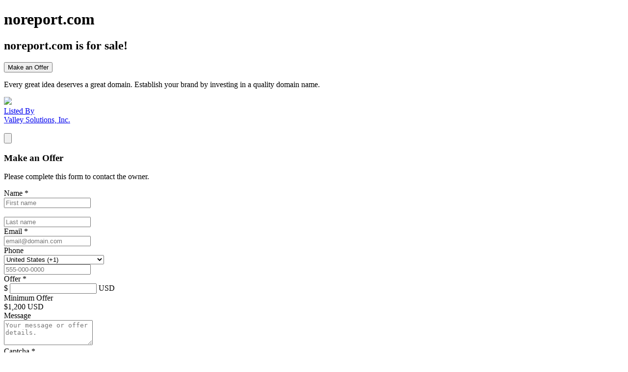

--- FILE ---
content_type: text/html; charset=utf-8
request_url: https://noreport.com/
body_size: 9868
content:
<!DOCTYPE html>
<html lang="en">
    <head>
        <meta charset="utf-8">
        <meta property="environment" content="parking">
        <meta http-equiv="X-UA-Compatible" content="IE=edge">
        <meta name="viewport" content="width=device-width, initial-scale=1, shrink-to-fit=no">
        <meta property="og:title" content="Aftermarket.com | The domain noreport.com is for sale!">
        <meta property="og:description" content="Every great idea deserves a great domain. Establish your brand by investing in a quality domain name.">
        <meta property="og:image" content="https://api.devshot.io/LPQW3P?name=noreport.com">
        <meta property="og:url" content="http://noreport.com">
        <meta name="twitter:card" content="summary_large_image">
        <title>Aftermarket.com | The domain noreport.com is for sale!</title>
        <link rel="shortcut icon" href="https://static.aftermarket.com/static/img/favicon.ico">


        <!-- Fonts -->
        <link rel="preconnect" href="https://fonts.gstatic.com">
        <link href="https://fonts.googleapis.com/css2?family=Inter:wght@200;300;400;500;600;700;800;900&display=swap" rel="stylesheet">
        <link rel="stylesheet" href="https://use.typekit.net/zqz4giz.css">

        <!-- Head CSS -->
        <link rel="preload" as="style" href="https://static.aftermarket.com/build/parking-CzNCi60Y.css" /><link rel="stylesheet" href="https://static.aftermarket.com/build/parking-CzNCi60Y.css" data-navigate-track="reload" />
        
        <!-- GTM - Aftermarket Analytics -->
        <!-- Google Tag Manager -->
    <script>(function(w,d,s,l,i){w[l]=w[l]||[];w[l].push({'gtm.start':
    new Date().getTime(),event:'gtm.js'});var f=d.getElementsByTagName(s)[0],
    j=d.createElement(s),dl=l!='dataLayer'?'&l='+l:'';j.async=true;j.src=
    'https://www.googletagmanager.com/gtm.js?id='+i+dl;f.parentNode.insertBefore(j,f);
    })(window,document,'script','dataLayer','GTM-KHT8TQKP');</script>
    <!-- End Google Tag Manager -->

    <script>
        window.dataLayer = window.dataLayer || [];

                    // For traditional Blade pages, push pageview immediately
            window.dataLayer.push({
                'event': 'Pageview',
                'userId': '',
                'signupDate': '',
                'domainCount': '',
                'pageType': 'parked',
                'pagePath': '/',
                'pageTitle': document.title
            });
            window.dataLayer.push({
                'event': 'dataLayerReady'
            });
            </script>
     </head>
    <body class="parking font-sans antialiased overflow-y-scroll parking-theme bg-[#edf1f5]">
        <!-- GTM - Aftermarket Analytics (noscript) -->
        <!-- Google Tag Manager (noscript) -->
    <noscript><iframe src="https://www.googletagmanager.com/ns.html?id=GTM-KHT8TQKP"
    height="0" width="0" style="display:none;visibility:hidden"></iframe></noscript>
    <!-- End Google Tag Manager (noscript) -->
         
        <!-- Parking Container -->
        <div class="min-h-screen flex flex-col justify-between px-3 pt-3 md:pt-10">

            <!-- Parking Content -->
            <div id="parking_container" class="parking-container w-full sm:max-w-[50rem] mx-auto bg-white rounded-md shadow-md overflow-hidden ">
    <input type="hidden" id="parking_template" value="classic">

            <div class="parking-top h-[200px] md:h-[300px] flex flex-col justify-center items-center bg-[#313342] bg-gradient-to-b from-[#313342] to-[#424f61]">
            <h1 class="text-4xl xs:text-[7.5vw] lg:text-[80px] break-all leading-none px-2 sm:px-4 md:px-8 text-white text-center tracking-tight font-black  logo-font ">
                noreport.com
            </h1>
                    </div>
        <div style="grid-template-columns: auto auto 285px;" class="parking-content relative z-20 flex flex-col sm:grid sm:grid-flow-col sm:grid-cols-3 auto-cols-auto px-3 sm:px-5 py-4 md:px-8 md:py-6 bg-white border-t border-gray-250">
        <!-- Domain / Price -->
        <div class="price-cta sm:col-span-2 sm:row-span-1 sm:pr-5">
            
            <h2 class="text-xl md:text-2xl font-medium text-gray-500"><span class="break-words font-bold text-gray-700">noreport.com</span> is for sale!</h2>
                    </div>

        <!-- Buttons -->
        <div class="parking-buttons zsm:!w-[275px] sm:order-4 sm:row-span-6 mt-5 sm:mt-0 sm:pl-4 md:pl-5 sm:border-l sm:border-gray-150 flex flex-col space-y-3">
                                        <!-- Offer/Inquiry Buttons -->
                                                            <button type="button" class="inline-flex items-center whitespace-nowrap h-9 py-1 px-4 text-sm leading-5 font-semibold rounded-md focus:outline-none disabled:ring-0 disabled:opacity-75 disabled:cursor-not-allowed shadow-sm focus:ring-2 focus:ring-blue-200 active:ring-2 active:ring-blue-200 bg-white text-gray-500 hover:shadow hover:text-gray-800 border border-gray-300 hover:border-gray-400 active:border active:border-gray-500 !flex !text-base !w-full justify-center !py-1.5" onclick="window.inquiry.openForm({ button: 'make_offer_button'})">
    Make an Offer
</button>
                                                        </div>

        <!-- Content Body -->
        <div class="content-body sm:order-2 sm:col-span-2 sm:row-span-4 !self-start mt-5 sm:mt-3 sm:pr-5 text-gray-600 text-[15px] leading-[21px]">

            <!-- Description -->
            <div class="description custom-html pb-3 prose prose-base max-w-none !leading-normal">
                <p>Every great idea deserves a great domain. Establish your brand by investing in a quality domain name.</p>
            </div>

            <!-- Custom HTML -->
            <div class="custom-html pb-3 prose prose-base max-w-none !leading-normal">
                
            </div>
        </div>

        <!-- Seller -->
        <div class="seller-profile sm:order-3 sm:col-span-2 sm:row-span-1 pr-5 sm:self-end sm:flex pb-1 sm:pb-0 pt-12 sm:pt-6">
            <a href="https://aftermarket.com/seller/valleysolutions" target="_blank" tabindex="-1" class="flex items-center group focus:outline-none  ">
<span class="flex items-center  ">
            <div class="flex items-center rounded-full shadow overflow-hidden mr-2.5 sm:mr-3.5">
            <img src="https://static.aftermarket.com/storage/uploaded-images/rUCqJZZQjWdpRVpSDH5K6FRcNtanXcLrC3t2tUF2.jpg" class="w-[50px] h-[50px] sm:w-[60px] sm:h-[60px] object-cover">
        </div>
        <div>
        <div class="uppercase text-xxs font-extrabold tracking-wide leading-3 text-gray-400 group-hover:text-gray-500 opacity-80">
            Listed By
        </div>
        <div class="text-lg font-semibold leading-6 text-gray-700 group-hover:text-gray-800 group-hover:opacity-100 opacity-90">
            Valley Solutions, Inc.
        </div>
    </div>
</span>
</a>
            <div class="flex-grow hidden sm:block">&nbsp;</div>
        </div>

    </div>

    <div id='inquiry_container' class="relative border-t border-gray-250 zmin-h-[20rem] overflow-hidden hidden">

        <div id='inquiry_form_container' class="px-3 sm:px-5 md:px-8 pt-6 pb-4 md:py-6 relative z-0 zhidden">
    <input type="hidden" id="show_make_offer" value="1">
    <input type="hidden" id="email_verification" value="1">
    <input type="hidden" id="captcha_path" value="/captcha">
    <input type="hidden" id="inquiry_path" value="/inquiry">

    <!-- Close Button -->
    <div class="absolute top-4 sm:top-6 right-4 sm:right-7">
        <button onclick="window.inquiry.closeForm()" type="button" class="leading-none bg-gray-80 hover:bg-gray-150 rounded-full p-1.5 text-gray-500 hover:text-gray-800 focus:outline-none">
            <svg class="inline-block w-6 h-6 !w-5 !h-5" xmlns="http://www.w3.org/2000/svg" viewBox="0 0 20 20" fill="currentColor" aria-hidden="true">
  <path fill-rule="evenodd" d="M4.293 4.293a1 1 0 011.414 0L10 8.586l4.293-4.293a1 1 0 111.414 1.414L11.414 10l4.293 4.293a1 1 0 01-1.414 1.414L10 11.414l-4.293 4.293a1 1 0 01-1.414-1.414L8.586 10 4.293 5.707a1 1 0 010-1.414z" clip-rule="evenodd"/>
</svg>        </button>
    </div>

    <!-- Make an Offer / Contact Owner Form -->
    <h3 id="inquiry_form_title" class="text-lg md:text-xl font-bold text-gray-700">Make an Offer</h3>
    <p class="text-gray-600 text-sm">Please complete this form to contact the <span id="inquiry_form_recipient">owner</span>.</p>

    <form method="POST" id="inquiry_form" action="/inquiry" onsubmit="return window.inquiry.submitForm(event)">
        <input type="hidden" id="captcha_key" name="captcha_key" value="">
        <input type="hidden" id="inquiry_form_type" name="inquiry_form_type" value="make_offer">

        <div class="flex flex-col sm:grid sm:grid-flow-col sm:grid-cols-2 sm:grid-rows-3 items-start gap-y-3 sm:gap-x-6 pt-4 pb-3 sm:pb-0">

            <div class="w-full flex items-start space-x-2">
                <!-- First Name -->
                <div class="form-group flex flex-col w-full">
    
            <div class="flex mb-[7px] items-start">
                                        <div class="flex flex-col">
                                            <label for="inquiry_first_name" class="w-min whitespace-nowrap text-[15px] leading-[18px] font-semibold text-gray-700 !text-[14px]">
                            Name&nbsp;<span class="text-red-600 font-bold">&ast;</span>                         </label>
                                                        </div>
                    </div>
        
    <div class="flex items-start items-center">
                <div class=" w-full">
            
            <input  class="form-input block w-full h-9 px-2.5 text-sm leading-5 bg-white text-black border border-gray-300 hover:border-gray-400 placeholder-gray-400 focus:placeholder-gray-300 focus:outline-none focus:ring-2 focus:ring-highlight/hl focus:border focus:border-gray-500 disabled:cursor-not-allowed disabled:bg-gray-100 disabled:hover:border-gray-300 rounded-md shadow-sm hover:shadow disabled:hover:shadow-sm focus:!ring-blue-200 focus:!border-gray-500" autocomplete="off" name="inquiry_first_name" id="inquiry_first_name" placeholder="First name"/>
        </div>
        
            </div>
    
            <div id="inquiry_first_name_error" class="form-group-error text-[12px] leading-[15px] pt-[5px] font-medium text-red-500 hidden"></div>
        
    </div>

                <!-- Last Name -->
                <div class="form-group flex flex-col w-full">
    
            <div class="flex mb-[7px] items-start">
                                        <div class="flex flex-col">
                                            <label for="inquiry_last_name" class="w-min whitespace-nowrap text-[15px] leading-[18px] font-semibold text-gray-700 !text-[14px]">
                            &nbsp;                        </label>
                                                        </div>
                    </div>
        
    <div class="flex items-start items-center">
                <div class=" w-full">
            
            <input  class="form-input block w-full h-9 px-2.5 text-sm leading-5 bg-white text-black border border-gray-300 hover:border-gray-400 placeholder-gray-400 focus:placeholder-gray-300 focus:outline-none focus:ring-2 focus:ring-highlight/hl focus:border focus:border-gray-500 disabled:cursor-not-allowed disabled:bg-gray-100 disabled:hover:border-gray-300 rounded-md shadow-sm hover:shadow disabled:hover:shadow-sm focus:!ring-blue-200 focus:!border-gray-500" autocomplete="off" name="inquiry_last_name" id="inquiry_last_name" placeholder="Last name"/>
        </div>
        
            </div>
    
            <div id="inquiry_last_name_error" class="form-group-error text-[12px] leading-[15px] pt-[5px] font-medium text-red-500 hidden"></div>
        
    </div>
            </div>

            <!-- Email -->
            <div class="form-group flex flex-col w-full">
    
            <div class="flex mb-[7px] items-start">
                                        <div class="flex flex-col">
                                            <label for="inquiry_email" class="w-min whitespace-nowrap text-[15px] leading-[18px] font-semibold text-gray-700 !text-[14px]">
                            Email&nbsp;<span class="text-red-600 font-bold">&ast;</span>                         </label>
                                                        </div>
                    </div>
        
    <div class="flex items-start items-center">
                <div class=" w-full">
            
            <input  class="form-input block w-full h-9 px-2.5 text-sm leading-5 bg-white text-black border border-gray-300 hover:border-gray-400 placeholder-gray-400 focus:placeholder-gray-300 focus:outline-none focus:ring-2 focus:ring-highlight/hl focus:border focus:border-gray-500 disabled:cursor-not-allowed disabled:bg-gray-100 disabled:hover:border-gray-300 rounded-md shadow-sm hover:shadow disabled:hover:shadow-sm focus:!ring-blue-200 focus:!border-gray-500" autocomplete="off" name="inquiry_email" id="inquiry_email" placeholder="email@domain.com"/>
        </div>
        
            </div>
    
            <div id="inquiry_email_error" class="form-group-error text-[12px] leading-[15px] pt-[5px] font-medium text-red-500 hidden"></div>
        
    </div>

            <!-- Country & Phone -->
            <div class="form-group flex flex-col w-full">
    
            <div class="flex mb-[7px] items-start">
                                        <div class="flex flex-col">
                                            <label for="inquiry_phone" class="w-min whitespace-nowrap text-[15px] leading-[18px] font-semibold text-gray-700 !text-[14px]">
                            Phone                        </label>
                                                        </div>
                    </div>
        
    <div class="flex items-start items-center">
                <div class=" w-full">
            
            <div class="flex items-center space-x-2">
                    <!-- Country -->
                    <div class="flex" x-data="{ 'selected': '' }">
  <select x-on:change="selected = $event.target.value"  class="form-select block w-full h-9 py-1 pr-8 text-sm leading-5 rounded-md shadow-sm hover:shadow disabled:hover:shadow-sm font-medium text-gray-600 placeholder-gray-300 border border-gray-300 bg-white hover:!text-gray-700 hover:border-gray-400 focus:outline-none focus:ring-2 focus:ring-highlight/hl focus:border-gray-500 active:ring-2 active:ring-highlight/hl active:border-gray-500 cursor-pointer disabled:cursor-not-allowed disabled:ring-0 disabled:bg-gray-100 disabled:hover:border-gray-300 w-[70px] focus:!ring-blue-200 focus:!border-gray-500" id="inquiry_country" name="inquiry_country">
        <option value="AF" >Afghanistan (+93)</option>
                                                                                <option value="AX" >Aland Islands (+358-18)</option>
                                                                                <option value="AL" >Albania (+355)</option>
                                                                                <option value="DZ" >Algeria (+213)</option>
                                                                                <option value="AS" >American Samoa (+1-684)</option>
                                                                                <option value="AD" >Andorra (+376)</option>
                                                                                <option value="AO" >Angola (+244)</option>
                                                                                <option value="AI" >Anguilla (+1-264)</option>
                                                                                <option value="AQ" >Antarctica (+672)</option>
                                                                                <option value="AG" >Antigua and Barbuda (+1-268)</option>
                                                                                <option value="AR" >Argentina (+54)</option>
                                                                                <option value="AM" >Armenia (+374)</option>
                                                                                <option value="AW" >Aruba (+297)</option>
                                                                                <option value="AU" >Australia (+61)</option>
                                                                                <option value="AT" >Austria (+43)</option>
                                                                                <option value="AZ" >Azerbaijan (+994)</option>
                                                                                <option value="BS" >Bahamas (+1-242)</option>
                                                                                <option value="BH" >Bahrain (+973)</option>
                                                                                <option value="BD" >Bangladesh (+880)</option>
                                                                                <option value="BB" >Barbados (+1-246)</option>
                                                                                <option value="BY" >Belarus (+375)</option>
                                                                                <option value="BE" >Belgium (+32)</option>
                                                                                <option value="BZ" >Belize (+501)</option>
                                                                                <option value="BJ" >Benin (+229)</option>
                                                                                <option value="BM" >Bermuda (+1-441)</option>
                                                                                <option value="BT" >Bhutan (+975)</option>
                                                                                <option value="BO" >Bolivia (+591)</option>
                                                                                <option value="BA" >Bosnia and Herzegovina (+387)</option>
                                                                                <option value="BW" >Botswana (+267)</option>
                                                                                <option value="BV" >Bouvet Island (+47)</option>
                                                                                <option value="BR" >Brazil (+55)</option>
                                                                                <option value="VG" >British Virgin Islands (+1-284)</option>
                                                                                <option value="BN" >Brunei (+673)</option>
                                                                                <option value="BG" >Bulgaria (+359)</option>
                                                                                <option value="BF" >Burkina Faso (+226)</option>
                                                                                <option value="BI" >Burundi (+257)</option>
                                                                                <option value="KH" >Cambodia (+855)</option>
                                                                                <option value="CM" >Cameroon (+237)</option>
                                                                                <option value="CA" >Canada (+1)</option>
                                                                                <option value="CV" >Cape Verde (+238)</option>
                                                                                <option value="KY" >Cayman Islands (+1-345)</option>
                                                                                <option value="CF" >Central African Republic (+236)</option>
                                                                                <option value="TD" >Chad (+235)</option>
                                                                                <option value="CL" >Chile (+56)</option>
                                                                                <option value="CN" >China (+86)</option>
                                                                                <option value="CX" >Christmas Island (+61)</option>
                                                                                <option value="CC" >Cocos Islands (+61)</option>
                                                                                <option value="CO" >Colombia (+57)</option>
                                                                                <option value="KM" >Comoros (+269)</option>
                                                                                <option value="CK" >Cook Islands (+682)</option>
                                                                                <option value="CR" >Costa Rica (+506)</option>
                                                                                <option value="HR" >Croatia (+385)</option>
                                                                                <option value="CU" >Cuba (+53)</option>
                                                                                <option value="CW" >Curacao (+599)</option>
                                                                                <option value="CY" >Cyprus (+357)</option>
                                                                                <option value="CZ" >Czech Republic (+420)</option>
                                                                                <option value="DK" >Denmark (+45)</option>
                                                                                <option value="DJ" >Djibouti (+253)</option>
                                                                                <option value="DM" >Dominica (+1-767)</option>
                                                                                <option value="DO" >Dominican Republic (+1-809)</option>
                                                                                <option value="TL" >East Timor (+670)</option>
                                                                                <option value="EC" >Ecuador (+593)</option>
                                                                                <option value="EG" >Egypt (+20)</option>
                                                                                <option value="SV" >El Salvador (+503)</option>
                                                                                <option value="GQ" >Equatorial Guinea (+240)</option>
                                                                                <option value="ER" >Eritrea (+291)</option>
                                                                                <option value="EE" >Estonia (+372)</option>
                                                                                <option value="ET" >Ethiopia (+251)</option>
                                                                                <option value="FK" >Falkland Islands (+500)</option>
                                                                                <option value="FO" >Faroe Islands (+298)</option>
                                                                                <option value="FJ" >Fiji (+679)</option>
                                                                                <option value="FI" >Finland (+358)</option>
                                                                                <option value="FR" >France (+33)</option>
                                                                                <option value="GF" >French Guiana (+594)</option>
                                                                                <option value="PF" >French Polynesia (+689)</option>
                                                                                <option value="GA" >Gabon (+241)</option>
                                                                                <option value="GM" >Gambia (+220)</option>
                                                                                <option value="GE" >Georgia (+995)</option>
                                                                                <option value="DE" >Germany (+49)</option>
                                                                                <option value="GH" >Ghana (+233)</option>
                                                                                <option value="GI" >Gibraltar (+350)</option>
                                                                                <option value="GR" >Greece (+30)</option>
                                                                                <option value="GL" >Greenland (+299)</option>
                                                                                <option value="GD" >Grenada (+1-473)</option>
                                                                                <option value="GP" >Guadeloupe (+590)</option>
                                                                                <option value="GU" >Guam (+1-671)</option>
                                                                                <option value="GT" >Guatemala (+502)</option>
                                                                                <option value="GG" >Guernsey (+44-1481)</option>
                                                                                <option value="GN" >Guinea (+224)</option>
                                                                                <option value="GW" >Guinea-Bissau (+245)</option>
                                                                                <option value="GY" >Guyana (+592)</option>
                                                                                <option value="HT" >Haiti (+509)</option>
                                                                                <option value="HN" >Honduras (+504)</option>
                                                                                <option value="HK" >Hong Kong (+852)</option>
                                                                                <option value="HU" >Hungary (+36)</option>
                                                                                <option value="IS" >Iceland (+354)</option>
                                                                                <option value="IN" >India (+91)</option>
                                                                                <option value="ID" >Indonesia (+62)</option>
                                                                                <option value="IR" >Iran (+98)</option>
                                                                                <option value="IQ" >Iraq (+964)</option>
                                                                                <option value="IE" >Ireland (+353)</option>
                                                                                <option value="IM" >Isle of Man (+44-1624)</option>
                                                                                <option value="IL" >Israel (+972)</option>
                                                                                <option value="IT" >Italy (+39)</option>
                                                                                <option value="CI" >Ivory Coast (+225)</option>
                                                                                <option value="JM" >Jamaica (+1-876)</option>
                                                                                <option value="JP" >Japan (+81)</option>
                                                                                <option value="JE" >Jersey (+44-1534)</option>
                                                                                <option value="JO" >Jordan (+962)</option>
                                                                                <option value="KZ" >Kazakhstan (+7)</option>
                                                                                <option value="KE" >Kenya (+254)</option>
                                                                                <option value="KI" >Kiribati (+686)</option>
                                                                                <option value="XK" >Kosovo (+383)</option>
                                                                                <option value="KW" >Kuwait (+965)</option>
                                                                                <option value="KG" >Kyrgyzstan (+996)</option>
                                                                                <option value="LA" >Laos (+856)</option>
                                                                                <option value="LV" >Latvia (+371)</option>
                                                                                <option value="LB" >Lebanon (+961)</option>
                                                                                <option value="LS" >Lesotho (+266)</option>
                                                                                <option value="LR" >Liberia (+231)</option>
                                                                                <option value="LY" >Libya (+218)</option>
                                                                                <option value="LI" >Liechtenstein (+423)</option>
                                                                                <option value="LT" >Lithuania (+370)</option>
                                                                                <option value="LU" >Luxembourg (+352)</option>
                                                                                <option value="MO" >Macao (+853)</option>
                                                                                <option value="MK" >Macedonia (+389)</option>
                                                                                <option value="MG" >Madagascar (+261)</option>
                                                                                <option value="MW" >Malawi (+265)</option>
                                                                                <option value="MY" >Malaysia (+60)</option>
                                                                                <option value="MV" >Maldives (+960)</option>
                                                                                <option value="ML" >Mali (+223)</option>
                                                                                <option value="MT" >Malta (+356)</option>
                                                                                <option value="MH" >Marshall Islands (+692)</option>
                                                                                <option value="MQ" >Martinique (+596)</option>
                                                                                <option value="MR" >Mauritania (+222)</option>
                                                                                <option value="MU" >Mauritius (+230)</option>
                                                                                <option value="YT" >Mayotte (+262)</option>
                                                                                <option value="MX" >Mexico (+52)</option>
                                                                                <option value="FM" >Micronesia (+691)</option>
                                                                                <option value="MD" >Moldova (+373)</option>
                                                                                <option value="MC" >Monaco (+377)</option>
                                                                                <option value="MN" >Mongolia (+976)</option>
                                                                                <option value="ME" >Montenegro (+382)</option>
                                                                                <option value="MS" >Montserrat (+1-664)</option>
                                                                                <option value="MA" >Morocco (+212)</option>
                                                                                <option value="MZ" >Mozambique (+258)</option>
                                                                                <option value="MM" >Myanmar (+95)</option>
                                                                                <option value="NA" >Namibia (+264)</option>
                                                                                <option value="NR" >Nauru (+674)</option>
                                                                                <option value="NP" >Nepal (+977)</option>
                                                                                <option value="NL" >Netherlands (+31)</option>
                                                                                <option value="NC" >New Caledonia (+687)</option>
                                                                                <option value="NZ" >New Zealand (+64)</option>
                                                                                <option value="NI" >Nicaragua (+505)</option>
                                                                                <option value="NE" >Niger (+227)</option>
                                                                                <option value="NG" >Nigeria (+234)</option>
                                                                                <option value="NU" >Niue (+683)</option>
                                                                                <option value="NF" >Norfolk Island (+672)</option>
                                                                                <option value="KP" >North Korea (+850)</option>
                                                                                <option value="NO" >Norway (+47)</option>
                                                                                <option value="OM" >Oman (+968)</option>
                                                                                <option value="PK" >Pakistan (+92)</option>
                                                                                <option value="PW" >Palau (+680)</option>
                                                                                <option value="PS" >Palestinian Territory (+970)</option>
                                                                                <option value="PA" >Panama (+507)</option>
                                                                                <option value="PG" >Papua New Guinea (+675)</option>
                                                                                <option value="PY" >Paraguay (+595)</option>
                                                                                <option value="PE" >Peru (+51)</option>
                                                                                <option value="PH" >Philippines (+63)</option>
                                                                                <option value="PN" >Pitcairn (+870)</option>
                                                                                <option value="PL" >Poland (+48)</option>
                                                                                <option value="PT" >Portugal (+351)</option>
                                                                                <option value="PR" >Puerto Rico (+1-787)</option>
                                                                                <option value="QA" >Qatar (+974)</option>
                                                                                <option value="RE" >Reunion (+262)</option>
                                                                                <option value="RO" >Romania (+40)</option>
                                                                                <option value="RU" >Russia (+7)</option>
                                                                                <option value="RW" >Rwanda (+250)</option>
                                                                                <option value="BL" >Saint Barthelemy (+590)</option>
                                                                                <option value="SH" >Saint Helena (+290)</option>
                                                                                <option value="KN" >Saint Kitts and Nevis (+1-869)</option>
                                                                                <option value="LC" >Saint Lucia (+1-758)</option>
                                                                                <option value="MF" >Saint Martin (+590)</option>
                                                                                <option value="WS" >Samoa (+685)</option>
                                                                                <option value="SM" >San Marino (+378)</option>
                                                                                <option value="ST" >Sao Tome and Principe (+239)</option>
                                                                                <option value="SA" >Saudi Arabia (+966)</option>
                                                                                <option value="SN" >Senegal (+221)</option>
                                                                                <option value="RS" >Serbia (+381)</option>
                                                                                <option value="SC" >Seychelles (+248)</option>
                                                                                <option value="SL" >Sierra Leone (+232)</option>
                                                                                <option value="SG" >Singapore (+65)</option>
                                                                                <option value="SX" >Sint Maarten (+599)</option>
                                                                                <option value="SK" >Slovakia (+421)</option>
                                                                                <option value="SI" >Slovenia (+386)</option>
                                                                                <option value="SB" >Solomon Islands (+677)</option>
                                                                                <option value="SO" >Somalia (+252)</option>
                                                                                <option value="ZA" >South Africa (+27)</option>
                                                                                <option value="KR" >South Korea (+82)</option>
                                                                                <option value="SS" >South Sudan (+211)</option>
                                                                                <option value="ES" >Spain (+34)</option>
                                                                                <option value="LK" >Sri Lanka (+94)</option>
                                                                                <option value="SD" >Sudan (+249)</option>
                                                                                <option value="SR" >Suriname (+597)</option>
                                                                                <option value="SZ" >Swaziland (+268)</option>
                                                                                <option value="SE" >Sweden (+46)</option>
                                                                                <option value="CH" >Switzerland (+41)</option>
                                                                                <option value="SY" >Syria (+963)</option>
                                                                                <option value="TW" >Taiwan (+886)</option>
                                                                                <option value="TJ" >Tajikistan (+992)</option>
                                                                                <option value="TZ" >Tanzania (+255)</option>
                                                                                <option value="TH" >Thailand (+66)</option>
                                                                                <option value="TG" >Togo (+228)</option>
                                                                                <option value="TK" >Tokelau (+690)</option>
                                                                                <option value="TO" >Tonga (+676)</option>
                                                                                <option value="TT" >Trinidad and Tobago (+1-868)</option>
                                                                                <option value="TN" >Tunisia (+216)</option>
                                                                                <option value="TR" >Turkey (+90)</option>
                                                                                <option value="TM" >Turkmenistan (+993)</option>
                                                                                <option value="TV" >Tuvalu (+688)</option>
                                                                                <option value="VI" >U.S. Virgin Islands (+1-340)</option>
                                                                                <option value="UG" >Uganda (+256)</option>
                                                                                <option value="UA" >Ukraine (+380)</option>
                                                                                <option value="AE" >United Arab Emirates (+971)</option>
                                                                                <option value="GB" >United Kingdom (+44)</option>
                                                                                <option value="US" selected>United States (+1)</option>
                                                                                <option value="UY" >Uruguay (+598)</option>
                                                                                <option value="UZ" >Uzbekistan (+998)</option>
                                                                                <option value="VU" >Vanuatu (+678)</option>
                                                                                <option value="VA" >Vatican (+379)</option>
                                                                                <option value="VE" >Venezuela (+58)</option>
                                                                                <option value="VN" >Vietnam (+84)</option>
                                                                                <option value="WF" >Wallis and Futuna (+681)</option>
                                                                                <option value="EH" >Western Sahara (+212)</option>
                                                                                <option value="YE" >Yemen (+967)</option>
                                                                                <option value="ZM" >Zambia (+260)</option>
                                                                                <option value="ZW" >Zimbabwe (+263)</option>
  </select>

  </div>
                    <!-- Phone -->
                    <input  class="form-input block w-full h-9 px-2.5 text-sm leading-5 bg-white text-black border border-gray-300 hover:border-gray-400 placeholder-gray-400 focus:placeholder-gray-300 focus:outline-none focus:ring-2 focus:ring-highlight/hl focus:border focus:border-gray-500 disabled:cursor-not-allowed disabled:bg-gray-100 disabled:hover:border-gray-300 rounded-md shadow-sm hover:shadow disabled:hover:shadow-sm focus:!ring-blue-200 focus:!border-gray-500" autocomplete="off" id="inquiry_phone" name="inquiry_phone" placeholder="555-000-0000"/>                </div>
        </div>
        
            </div>
    
            <div id="inquiry_phone_error" class="form-group-error text-[12px] leading-[15px] pt-[5px] font-medium text-red-500 hidden"></div>
        
    </div>

            <!-- Offer -->
            <div id="inquiry_offer_block" class="w-full items-start space-x-4 hidden">
                <div class="form-group flex flex-col w-2/3 max-w-[200px] sm:w-[200px]">
    
            <div class="flex mb-[7px] items-start">
                                        <div class="flex flex-col">
                                            <label for="inquiry_offer" class="w-min whitespace-nowrap text-[15px] leading-[18px] font-semibold text-gray-700 !text-[14px]">
                            Offer&nbsp;<span class="text-red-600 font-bold">&ast;</span>                         </label>
                                                        </div>
                    </div>
        
    <div class="flex items-start items-center">
                <div class=" w-full">
            
            <div id="inquiry_offer-addons" class="flex rounded-md shadow-sm group ">
            <span class="addons-boxed inline-flex items-center text-center px-1.5 rounded-l-md border border-r-0 bg-gray-50 border-gray-300 text-gray-500 text-base font-medium  ">
                            <span class="opacity-70 font-semibold px-1 !text-[17px] !px-[2px] len-1 !font-medium">$</span>
                    </span>
        <input  class="form-input block w-full h-9 px-2.5 text-sm leading-5 bg-white text-black border border-gray-300 hover:border-gray-400 placeholder-gray-400 focus:placeholder-gray-300 focus:outline-none focus:ring-2 focus:ring-highlight/hl focus:border focus:border-gray-500 disabled:cursor-not-allowed disabled:bg-gray-100 disabled:hover:border-gray-300 z-10 group-hover:shadow group-hover:disabled:shadow-none  focus:!ring-blue-200 focus:!border-gray-500" autocomplete="off" placeholder="" name="inquiry_offer" id="inquiry_offer"/>            <span class="addons-boxed z-ml-px relative inline-flex items-center text-center px-1.5 rounded-r-md border border-gray-300 border-l-0 bg-gray-50 text-gray-500 text-base font-medium  ">
                            <span class="opacity-70 font-semibold px-1 ">USD</span>
                    </span>
    </div>
        </div>
        
            </div>
    
            <div id="inquiry_offer_error" class="form-group-error text-[12px] leading-[15px] pt-[5px] font-medium text-red-500 hidden"></div>
        
    </div>
                
                                    <div class="flex-grow pt-[26px] text-xs leading-[15px] text-gray-500 font-medium">
                        Minimum&nbsp;Offer<br/><span class="font-bold"><span class="currencySymbol mr-[2px]">$</span>1,200 USD</span>
                    </div>
                            </div>

            <!-- Message -->
            <div class="form-group flex flex-col w-full sm:row-span-2">
    
            <div class="flex mb-[7px] items-start">
                                        <div class="flex flex-col">
                                            <label for="inquiry_message" class="w-min whitespace-nowrap text-[15px] leading-[18px] font-semibold text-gray-700 !text-[14px]">
                            Message                        </label>
                                                        </div>
                    </div>
        
    <div class="flex items-start items-center">
                <div class=" w-full">
            
            <textarea class="block w-full px-2.5 py-2 text-sm leading-5 bg-white text-black border border-gray-300 hover:border-gray-400 placeholder-gray-400 focus:placeholder-gray-300 focus:outline-none focus:ring-2 focus:ring-primary/50 focus:border focus:border-gray-500 disabled:cursor-not-allowed disabled:bg-gray-100 disabled:hover:border-gray-300 h-[111px] focus:!ring-blue-200 focus:!border-gray-500" rows="3" name="inquiry_message" id="inquiry_message" placeholder="Your message or offer details."></textarea>
        </div>
        
            </div>
    
            <div id="inquiry_message_error" class="form-group-error text-[12px] leading-[15px] pt-[5px] font-medium text-red-500 hidden"></div>
        
    </div>

                    </div>

        <div class="sm:grid sm:grid-flow-col sm:grid-cols-2 sm:grid-rows-1 items-start sm:gap-x-6 pb-1 sm:mt-3">

                            <!-- Captcha -->
                <div class="form-group flex flex-col">
    
            <div class="flex mb-[7px] items-start">
                                        <div class="flex flex-col">
                                            <label for="inquiry_captcha" class="w-min whitespace-nowrap text-[15px] leading-[18px] font-semibold text-gray-700 !text-[14px]">
                            Captcha&nbsp;<span class="text-red-600 font-bold">&ast;</span>                         </label>
                                                        </div>
                    </div>
        
    <div class="flex items-start items-center">
                <div class=" w-full">
            
            <div class="flex flex-col-reverse gap-3 xs:gap-0 xs:flex-row xs:items-start">

        <!-- Solve Captcha Input -->
        <input  class="form-input block w-full h-9 px-2.5 text-sm leading-5 bg-white text-black border border-gray-300 hover:border-gray-400 placeholder-gray-400 focus:placeholder-gray-300 focus:outline-none focus:ring-2 focus:ring-highlight/hl focus:border focus:border-gray-500 disabled:cursor-not-allowed disabled:bg-gray-100 disabled:hover:border-gray-300 rounded-md shadow-sm hover:shadow disabled:hover:shadow-sm w-[150px] sm:w-full !h-[36px] focus:!ring-blue-200 focus:!border-gray-500" autocomplete="off" id="inquiry_captcha" name="inquiry_captcha" placeholder="Enter Code"/>
        <!-- Captcha Image and Refresh -->
        <div class="flex items-start">
            <!-- Captcha Image -->
            <div class="flex-none xs:ml-4 rounded-l-md overflow-hidden bg-gray-50 border border-gray-300 shadow-sm !w-[120px] !h-[36px]">
                <img class="!w-full !h-[36px] object-fill" id="captcha_img" src="[data-uri]" />
            </div>

            <!-- Refresh Captcha -->
            <button type="button" class="inline-flex items-center whitespace-nowrap h-9 py-1 px-4 text-sm leading-5 font-semibold rounded-md focus:outline-none disabled:ring-0 disabled:opacity-75 disabled:cursor-not-allowed shadow-sm focus:ring-2 focus:ring-blue-200 active:ring-2 active:ring-blue-200 bg-white text-gray-500 hover:shadow hover:text-gray-800 border border-gray-300 hover:border-gray-400 active:border active:border-gray-500 -ml-px !flex !px-1 !rounded-l-none !text-base !h-[36px] !bg-gray-50 hover:!border-gray-300 hover:!shadow-sm active:!border-gray-300 group focus:!ring-0 zfocus:ring-blue-200 active:!ring-0 zactive:ring-blue-200" onclick="window.inquiry.refreshCaptcha()">
    <svg class="inline-block w-6 h-6 !w-[1.3rem] !h-[1.3rem] opacity-40 group-hover:opacity-70" xmlns="http://www.w3.org/2000/svg" viewBox="0 0 24 24" fill="currentColor"><path d="M17.65 6.35C16.2 4.9 14.21 4 12 4c-4.42 0-7.99 3.58-7.99 8s3.57 8 7.99 8c3.73 0 6.84-2.55 7.73-6h-2.08c-.82 2.33-3.04 4-5.65 4-3.31 0-6-2.69-6-6s2.69-6 6-6c1.66 0 3.14.69 4.22 1.78L13 11h7V4l-2.35 2.35z"/></svg>
</button>
        </div>
    </div>
        </div>
        
            </div>
    
            <div id="inquiry_captcha_error" class="form-group-error text-[12px] leading-[15px] pt-[5px] font-medium text-red-500 hidden"></div>
        
    </div>
            
            <!-- Submit -->
            <div class="form-group flex flex-col">
    
            <div class="flex mb-[7px] items-start">
                                        <div class="flex flex-col">
                                            <label for="submit" class="w-min whitespace-nowrap text-[15px] leading-[18px] font-semibold text-gray-700 !text-[14px]">
                            &nbsp;                        </label>
                                                        </div>
                    </div>
        
    <div class="flex items-start items-center">
                <div class=" w-full">
            
            <button type="submit" class="inline-flex items-center whitespace-nowrap h-9 py-1 px-4 text-sm leading-5 font-semibold rounded-md focus:outline-none disabled:ring-0 disabled:opacity-75 disabled:cursor-not-allowed shadow-sm focus:ring-2 focus:ring-blue-200 active:ring-2 active:ring-blue-200 text-white bg-emerald-500 !shadow hover:!shadow-md border border-transparent hover:bg-emerald-600/90 !h-[36px] !flex w-full justify-center !text-base !py-1 whitespace-nowrap" id="submit">
    Submit Offer
</button>
        </div>
        
            </div>
    
            <div id="submit_error" class="form-group-error text-[12px] leading-[15px] pt-[5px] font-medium text-red-500 hidden"></div>
        
    </div>
        </div>
    </form>
</div>

<!-- Success Response -->
<div id="inquiry_success" class="absolute top-0 left-0 z-20 w-full h-full bg-[#edfdf5] overflow-hidden hidden transform transition-all ease-in-out">
    <!-- Background Stripes -->
    <div class="success-stripes w-full h-full absolute top-0 left-0 pointer-events-none"></div>
    <!-- Close Button -->
    <div class="absolute z-20 top-4 sm:top-6 right-4 sm:right-7">
        <button onclick="window.inquiry.closeForm()" type="button" class="leading-none bg-white zshadow border border-gray-400/50 hover:border-gray-600 rounded-full p-1.5 text-gray-500 hover:text-gray-800 focus:outline-none">
            <svg class="inline-block w-6 h-6 !w-5 !h-5" xmlns="http://www.w3.org/2000/svg" viewBox="0 0 20 20" fill="currentColor" aria-hidden="true">
  <path fill-rule="evenodd" d="M4.293 4.293a1 1 0 011.414 0L10 8.586l4.293-4.293a1 1 0 111.414 1.414L11.414 10l4.293 4.293a1 1 0 01-1.414 1.414L10 11.414l-4.293 4.293a1 1 0 01-1.414-1.414L8.586 10 4.293 5.707a1 1 0 010-1.414z" clip-rule="evenodd"/>
</svg>        </button>
    </div>
    <div class="relative z-10 h-full flex flex-col justify-center items-center">
        <div class="px-4 sm:px-12 text-center py-24">
            <div id="inquiry_success_check" class="relative inline-block bg-white rounded-full shadow">
                <svg class="inline-block w-6 h-6 absolute text-white !w-[4rem] !h-[4rem] sm:!w-[6rem] sm:!h-[6rem]" xmlns="http://www.w3.org/2000/svg" viewBox="0 0 256 256" fill="currentColor"><path d="M128,24A104,104,0,1,0,232,128,104.11,104.11,0,0,0,128,24Zm45.66,85.66-56,56a8,8,0,0,1-11.32,0l-24-24a8,8,0,0,1,11.32-11.32L112,148.69l50.34-50.35a8,8,0,0,1,11.32,11.32Z"/></svg>                <svg class="inline-block w-6 h-6 relative text-emerald-400 !w-[4rem] !h-[4rem] sm:!w-[6rem] sm:!h-[6rem]" xmlns="http://www.w3.org/2000/svg" viewBox="0 0 256 256" fill="currentColor"><path d="M173.66,98.34a8,8,0,0,1,0,11.32l-56,56a8,8,0,0,1-11.32,0l-24-24a8,8,0,0,1,11.32-11.32L112,148.69l50.34-50.35A8,8,0,0,1,173.66,98.34ZM232,128A104,104,0,1,1,128,24,104.11,104.11,0,0,1,232,128Zm-16,0a88,88,0,1,0-88,88A88.1,88.1,0,0,0,216,128Z"/></svg>            </div>
            <h3 id="inquiry_success_title" class="text-lg sm:text-2xl font-bold text-gray-700 text-center mt-7">
                Your offer has been sent!
            </h3>
            <p id="inquiry_success_body" class="text-sm sm:text-lg text-gray-600 text-center mt-2">We have forwarded your details to the seller.</p>
        </div>
    </div>
</div>


    </div>

    <!-- Loading Backdrop -->
    <div id="loading-backdrop" class="hidden fixed inset-0 transform transition-all z-40"
         x-transition:enter="ease-out duration-300"
         x-transition:enter-start="opacity-0"
         x-transition:enter-end="opacity-100"
         x-transition:leave="ease-in duration-200"
         x-transition:leave-start="opacity-100"
         x-transition:leave-end="opacity-0">
        <div class="absolute inset-0 bg-gray-500 opacity-75">
            <!-- Loading Spinner -->
            <div class="flex items-center justify-center h-[70vh]">
                <div class="w-8 h-8 border-2 border-gray-200 border-b-blue-600 rounded-full mx-auto my-auto loading-spinner"></div>            </div>
        </div>
    </div>

    </div>

            <!-- Aftermarket.com Credit -->
            <div class="w-full pb-3 pt-10 text-center">
                <a href="https://aftermarket.com" target="_blank" title="Domain Parking by Aftermarket.com" tabindex="-1" class="text-[11px] text-gray-600 opacity-50 hover:opacity-80 font-bold uppercase tracking-wide">
                    <span class="font-semibold opacity-60">Domain Parking by</span> Aftermarket.com
                </a>
            </div>
        </div>

        
        <!-- Parking Bundle JS -->
        <link rel="modulepreload" href="https://static.aftermarket.com/build/parking-CbTUgU0H.js" /><link rel="modulepreload" href="https://static.aftermarket.com/build/index-B9ygI19o.js" /><link rel="modulepreload" href="https://static.aftermarket.com/build/inquiry-B75vd1tS.js" /><script type="module" src="https://static.aftermarket.com/build/parking-CbTUgU0H.js" data-navigate-track="reload"></script>
        <!-- Scripts Stack -->
        <script>
    document.addEventListener('DOMContentLoaded', () => {
        window.parking = ParkingPage();
        window.parking.init();
        window.inquiry = InquiryForm();
        window.inquiry.init();
        window.inquiry.openFormCallback = function() {
            window.parking.onOpenInquiry();
        }
        window.inquiry.closeFormCallback = function() {
            window.parking.onCloseInquiry();
        }
    });
</script>
    </body>
</html>
